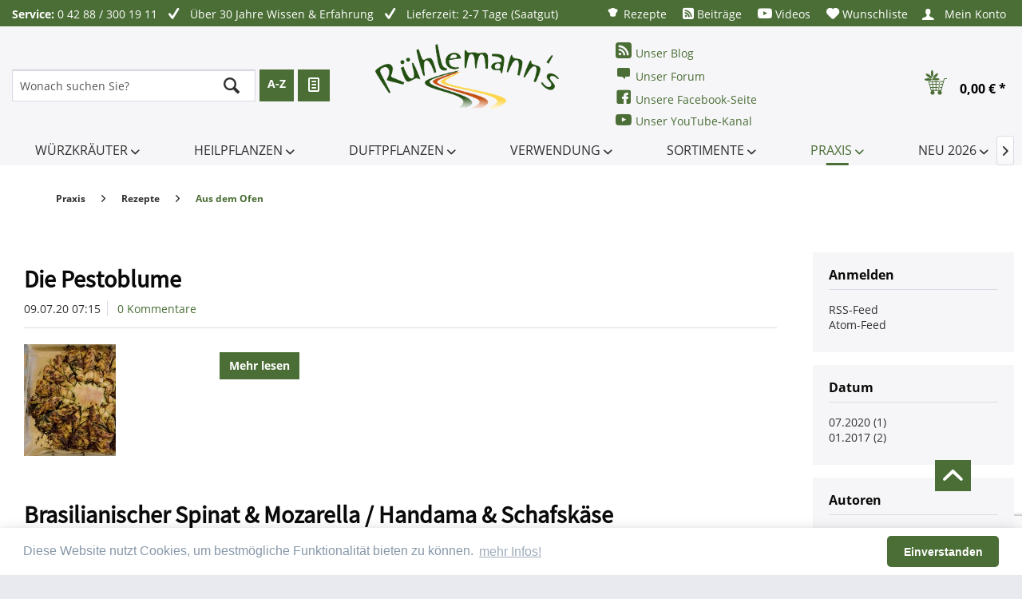

--- FILE ---
content_type: text/html; charset=utf-8
request_url: https://www.google.com/recaptcha/api2/anchor?ar=1&k=6LeqaEkpAAAAAGBVRgGhMBxxqn5JcoRPEE1NvRX4&co=aHR0cHM6Ly93d3cua3JhZXV0ZXItdW5kLWR1ZnRwZmxhbnplbi5kZTo0NDM.&hl=en&v=PoyoqOPhxBO7pBk68S4YbpHZ&size=invisible&anchor-ms=20000&execute-ms=30000&cb=w9peg1avq43q
body_size: 48944
content:
<!DOCTYPE HTML><html dir="ltr" lang="en"><head><meta http-equiv="Content-Type" content="text/html; charset=UTF-8">
<meta http-equiv="X-UA-Compatible" content="IE=edge">
<title>reCAPTCHA</title>
<style type="text/css">
/* cyrillic-ext */
@font-face {
  font-family: 'Roboto';
  font-style: normal;
  font-weight: 400;
  font-stretch: 100%;
  src: url(//fonts.gstatic.com/s/roboto/v48/KFO7CnqEu92Fr1ME7kSn66aGLdTylUAMa3GUBHMdazTgWw.woff2) format('woff2');
  unicode-range: U+0460-052F, U+1C80-1C8A, U+20B4, U+2DE0-2DFF, U+A640-A69F, U+FE2E-FE2F;
}
/* cyrillic */
@font-face {
  font-family: 'Roboto';
  font-style: normal;
  font-weight: 400;
  font-stretch: 100%;
  src: url(//fonts.gstatic.com/s/roboto/v48/KFO7CnqEu92Fr1ME7kSn66aGLdTylUAMa3iUBHMdazTgWw.woff2) format('woff2');
  unicode-range: U+0301, U+0400-045F, U+0490-0491, U+04B0-04B1, U+2116;
}
/* greek-ext */
@font-face {
  font-family: 'Roboto';
  font-style: normal;
  font-weight: 400;
  font-stretch: 100%;
  src: url(//fonts.gstatic.com/s/roboto/v48/KFO7CnqEu92Fr1ME7kSn66aGLdTylUAMa3CUBHMdazTgWw.woff2) format('woff2');
  unicode-range: U+1F00-1FFF;
}
/* greek */
@font-face {
  font-family: 'Roboto';
  font-style: normal;
  font-weight: 400;
  font-stretch: 100%;
  src: url(//fonts.gstatic.com/s/roboto/v48/KFO7CnqEu92Fr1ME7kSn66aGLdTylUAMa3-UBHMdazTgWw.woff2) format('woff2');
  unicode-range: U+0370-0377, U+037A-037F, U+0384-038A, U+038C, U+038E-03A1, U+03A3-03FF;
}
/* math */
@font-face {
  font-family: 'Roboto';
  font-style: normal;
  font-weight: 400;
  font-stretch: 100%;
  src: url(//fonts.gstatic.com/s/roboto/v48/KFO7CnqEu92Fr1ME7kSn66aGLdTylUAMawCUBHMdazTgWw.woff2) format('woff2');
  unicode-range: U+0302-0303, U+0305, U+0307-0308, U+0310, U+0312, U+0315, U+031A, U+0326-0327, U+032C, U+032F-0330, U+0332-0333, U+0338, U+033A, U+0346, U+034D, U+0391-03A1, U+03A3-03A9, U+03B1-03C9, U+03D1, U+03D5-03D6, U+03F0-03F1, U+03F4-03F5, U+2016-2017, U+2034-2038, U+203C, U+2040, U+2043, U+2047, U+2050, U+2057, U+205F, U+2070-2071, U+2074-208E, U+2090-209C, U+20D0-20DC, U+20E1, U+20E5-20EF, U+2100-2112, U+2114-2115, U+2117-2121, U+2123-214F, U+2190, U+2192, U+2194-21AE, U+21B0-21E5, U+21F1-21F2, U+21F4-2211, U+2213-2214, U+2216-22FF, U+2308-230B, U+2310, U+2319, U+231C-2321, U+2336-237A, U+237C, U+2395, U+239B-23B7, U+23D0, U+23DC-23E1, U+2474-2475, U+25AF, U+25B3, U+25B7, U+25BD, U+25C1, U+25CA, U+25CC, U+25FB, U+266D-266F, U+27C0-27FF, U+2900-2AFF, U+2B0E-2B11, U+2B30-2B4C, U+2BFE, U+3030, U+FF5B, U+FF5D, U+1D400-1D7FF, U+1EE00-1EEFF;
}
/* symbols */
@font-face {
  font-family: 'Roboto';
  font-style: normal;
  font-weight: 400;
  font-stretch: 100%;
  src: url(//fonts.gstatic.com/s/roboto/v48/KFO7CnqEu92Fr1ME7kSn66aGLdTylUAMaxKUBHMdazTgWw.woff2) format('woff2');
  unicode-range: U+0001-000C, U+000E-001F, U+007F-009F, U+20DD-20E0, U+20E2-20E4, U+2150-218F, U+2190, U+2192, U+2194-2199, U+21AF, U+21E6-21F0, U+21F3, U+2218-2219, U+2299, U+22C4-22C6, U+2300-243F, U+2440-244A, U+2460-24FF, U+25A0-27BF, U+2800-28FF, U+2921-2922, U+2981, U+29BF, U+29EB, U+2B00-2BFF, U+4DC0-4DFF, U+FFF9-FFFB, U+10140-1018E, U+10190-1019C, U+101A0, U+101D0-101FD, U+102E0-102FB, U+10E60-10E7E, U+1D2C0-1D2D3, U+1D2E0-1D37F, U+1F000-1F0FF, U+1F100-1F1AD, U+1F1E6-1F1FF, U+1F30D-1F30F, U+1F315, U+1F31C, U+1F31E, U+1F320-1F32C, U+1F336, U+1F378, U+1F37D, U+1F382, U+1F393-1F39F, U+1F3A7-1F3A8, U+1F3AC-1F3AF, U+1F3C2, U+1F3C4-1F3C6, U+1F3CA-1F3CE, U+1F3D4-1F3E0, U+1F3ED, U+1F3F1-1F3F3, U+1F3F5-1F3F7, U+1F408, U+1F415, U+1F41F, U+1F426, U+1F43F, U+1F441-1F442, U+1F444, U+1F446-1F449, U+1F44C-1F44E, U+1F453, U+1F46A, U+1F47D, U+1F4A3, U+1F4B0, U+1F4B3, U+1F4B9, U+1F4BB, U+1F4BF, U+1F4C8-1F4CB, U+1F4D6, U+1F4DA, U+1F4DF, U+1F4E3-1F4E6, U+1F4EA-1F4ED, U+1F4F7, U+1F4F9-1F4FB, U+1F4FD-1F4FE, U+1F503, U+1F507-1F50B, U+1F50D, U+1F512-1F513, U+1F53E-1F54A, U+1F54F-1F5FA, U+1F610, U+1F650-1F67F, U+1F687, U+1F68D, U+1F691, U+1F694, U+1F698, U+1F6AD, U+1F6B2, U+1F6B9-1F6BA, U+1F6BC, U+1F6C6-1F6CF, U+1F6D3-1F6D7, U+1F6E0-1F6EA, U+1F6F0-1F6F3, U+1F6F7-1F6FC, U+1F700-1F7FF, U+1F800-1F80B, U+1F810-1F847, U+1F850-1F859, U+1F860-1F887, U+1F890-1F8AD, U+1F8B0-1F8BB, U+1F8C0-1F8C1, U+1F900-1F90B, U+1F93B, U+1F946, U+1F984, U+1F996, U+1F9E9, U+1FA00-1FA6F, U+1FA70-1FA7C, U+1FA80-1FA89, U+1FA8F-1FAC6, U+1FACE-1FADC, U+1FADF-1FAE9, U+1FAF0-1FAF8, U+1FB00-1FBFF;
}
/* vietnamese */
@font-face {
  font-family: 'Roboto';
  font-style: normal;
  font-weight: 400;
  font-stretch: 100%;
  src: url(//fonts.gstatic.com/s/roboto/v48/KFO7CnqEu92Fr1ME7kSn66aGLdTylUAMa3OUBHMdazTgWw.woff2) format('woff2');
  unicode-range: U+0102-0103, U+0110-0111, U+0128-0129, U+0168-0169, U+01A0-01A1, U+01AF-01B0, U+0300-0301, U+0303-0304, U+0308-0309, U+0323, U+0329, U+1EA0-1EF9, U+20AB;
}
/* latin-ext */
@font-face {
  font-family: 'Roboto';
  font-style: normal;
  font-weight: 400;
  font-stretch: 100%;
  src: url(//fonts.gstatic.com/s/roboto/v48/KFO7CnqEu92Fr1ME7kSn66aGLdTylUAMa3KUBHMdazTgWw.woff2) format('woff2');
  unicode-range: U+0100-02BA, U+02BD-02C5, U+02C7-02CC, U+02CE-02D7, U+02DD-02FF, U+0304, U+0308, U+0329, U+1D00-1DBF, U+1E00-1E9F, U+1EF2-1EFF, U+2020, U+20A0-20AB, U+20AD-20C0, U+2113, U+2C60-2C7F, U+A720-A7FF;
}
/* latin */
@font-face {
  font-family: 'Roboto';
  font-style: normal;
  font-weight: 400;
  font-stretch: 100%;
  src: url(//fonts.gstatic.com/s/roboto/v48/KFO7CnqEu92Fr1ME7kSn66aGLdTylUAMa3yUBHMdazQ.woff2) format('woff2');
  unicode-range: U+0000-00FF, U+0131, U+0152-0153, U+02BB-02BC, U+02C6, U+02DA, U+02DC, U+0304, U+0308, U+0329, U+2000-206F, U+20AC, U+2122, U+2191, U+2193, U+2212, U+2215, U+FEFF, U+FFFD;
}
/* cyrillic-ext */
@font-face {
  font-family: 'Roboto';
  font-style: normal;
  font-weight: 500;
  font-stretch: 100%;
  src: url(//fonts.gstatic.com/s/roboto/v48/KFO7CnqEu92Fr1ME7kSn66aGLdTylUAMa3GUBHMdazTgWw.woff2) format('woff2');
  unicode-range: U+0460-052F, U+1C80-1C8A, U+20B4, U+2DE0-2DFF, U+A640-A69F, U+FE2E-FE2F;
}
/* cyrillic */
@font-face {
  font-family: 'Roboto';
  font-style: normal;
  font-weight: 500;
  font-stretch: 100%;
  src: url(//fonts.gstatic.com/s/roboto/v48/KFO7CnqEu92Fr1ME7kSn66aGLdTylUAMa3iUBHMdazTgWw.woff2) format('woff2');
  unicode-range: U+0301, U+0400-045F, U+0490-0491, U+04B0-04B1, U+2116;
}
/* greek-ext */
@font-face {
  font-family: 'Roboto';
  font-style: normal;
  font-weight: 500;
  font-stretch: 100%;
  src: url(//fonts.gstatic.com/s/roboto/v48/KFO7CnqEu92Fr1ME7kSn66aGLdTylUAMa3CUBHMdazTgWw.woff2) format('woff2');
  unicode-range: U+1F00-1FFF;
}
/* greek */
@font-face {
  font-family: 'Roboto';
  font-style: normal;
  font-weight: 500;
  font-stretch: 100%;
  src: url(//fonts.gstatic.com/s/roboto/v48/KFO7CnqEu92Fr1ME7kSn66aGLdTylUAMa3-UBHMdazTgWw.woff2) format('woff2');
  unicode-range: U+0370-0377, U+037A-037F, U+0384-038A, U+038C, U+038E-03A1, U+03A3-03FF;
}
/* math */
@font-face {
  font-family: 'Roboto';
  font-style: normal;
  font-weight: 500;
  font-stretch: 100%;
  src: url(//fonts.gstatic.com/s/roboto/v48/KFO7CnqEu92Fr1ME7kSn66aGLdTylUAMawCUBHMdazTgWw.woff2) format('woff2');
  unicode-range: U+0302-0303, U+0305, U+0307-0308, U+0310, U+0312, U+0315, U+031A, U+0326-0327, U+032C, U+032F-0330, U+0332-0333, U+0338, U+033A, U+0346, U+034D, U+0391-03A1, U+03A3-03A9, U+03B1-03C9, U+03D1, U+03D5-03D6, U+03F0-03F1, U+03F4-03F5, U+2016-2017, U+2034-2038, U+203C, U+2040, U+2043, U+2047, U+2050, U+2057, U+205F, U+2070-2071, U+2074-208E, U+2090-209C, U+20D0-20DC, U+20E1, U+20E5-20EF, U+2100-2112, U+2114-2115, U+2117-2121, U+2123-214F, U+2190, U+2192, U+2194-21AE, U+21B0-21E5, U+21F1-21F2, U+21F4-2211, U+2213-2214, U+2216-22FF, U+2308-230B, U+2310, U+2319, U+231C-2321, U+2336-237A, U+237C, U+2395, U+239B-23B7, U+23D0, U+23DC-23E1, U+2474-2475, U+25AF, U+25B3, U+25B7, U+25BD, U+25C1, U+25CA, U+25CC, U+25FB, U+266D-266F, U+27C0-27FF, U+2900-2AFF, U+2B0E-2B11, U+2B30-2B4C, U+2BFE, U+3030, U+FF5B, U+FF5D, U+1D400-1D7FF, U+1EE00-1EEFF;
}
/* symbols */
@font-face {
  font-family: 'Roboto';
  font-style: normal;
  font-weight: 500;
  font-stretch: 100%;
  src: url(//fonts.gstatic.com/s/roboto/v48/KFO7CnqEu92Fr1ME7kSn66aGLdTylUAMaxKUBHMdazTgWw.woff2) format('woff2');
  unicode-range: U+0001-000C, U+000E-001F, U+007F-009F, U+20DD-20E0, U+20E2-20E4, U+2150-218F, U+2190, U+2192, U+2194-2199, U+21AF, U+21E6-21F0, U+21F3, U+2218-2219, U+2299, U+22C4-22C6, U+2300-243F, U+2440-244A, U+2460-24FF, U+25A0-27BF, U+2800-28FF, U+2921-2922, U+2981, U+29BF, U+29EB, U+2B00-2BFF, U+4DC0-4DFF, U+FFF9-FFFB, U+10140-1018E, U+10190-1019C, U+101A0, U+101D0-101FD, U+102E0-102FB, U+10E60-10E7E, U+1D2C0-1D2D3, U+1D2E0-1D37F, U+1F000-1F0FF, U+1F100-1F1AD, U+1F1E6-1F1FF, U+1F30D-1F30F, U+1F315, U+1F31C, U+1F31E, U+1F320-1F32C, U+1F336, U+1F378, U+1F37D, U+1F382, U+1F393-1F39F, U+1F3A7-1F3A8, U+1F3AC-1F3AF, U+1F3C2, U+1F3C4-1F3C6, U+1F3CA-1F3CE, U+1F3D4-1F3E0, U+1F3ED, U+1F3F1-1F3F3, U+1F3F5-1F3F7, U+1F408, U+1F415, U+1F41F, U+1F426, U+1F43F, U+1F441-1F442, U+1F444, U+1F446-1F449, U+1F44C-1F44E, U+1F453, U+1F46A, U+1F47D, U+1F4A3, U+1F4B0, U+1F4B3, U+1F4B9, U+1F4BB, U+1F4BF, U+1F4C8-1F4CB, U+1F4D6, U+1F4DA, U+1F4DF, U+1F4E3-1F4E6, U+1F4EA-1F4ED, U+1F4F7, U+1F4F9-1F4FB, U+1F4FD-1F4FE, U+1F503, U+1F507-1F50B, U+1F50D, U+1F512-1F513, U+1F53E-1F54A, U+1F54F-1F5FA, U+1F610, U+1F650-1F67F, U+1F687, U+1F68D, U+1F691, U+1F694, U+1F698, U+1F6AD, U+1F6B2, U+1F6B9-1F6BA, U+1F6BC, U+1F6C6-1F6CF, U+1F6D3-1F6D7, U+1F6E0-1F6EA, U+1F6F0-1F6F3, U+1F6F7-1F6FC, U+1F700-1F7FF, U+1F800-1F80B, U+1F810-1F847, U+1F850-1F859, U+1F860-1F887, U+1F890-1F8AD, U+1F8B0-1F8BB, U+1F8C0-1F8C1, U+1F900-1F90B, U+1F93B, U+1F946, U+1F984, U+1F996, U+1F9E9, U+1FA00-1FA6F, U+1FA70-1FA7C, U+1FA80-1FA89, U+1FA8F-1FAC6, U+1FACE-1FADC, U+1FADF-1FAE9, U+1FAF0-1FAF8, U+1FB00-1FBFF;
}
/* vietnamese */
@font-face {
  font-family: 'Roboto';
  font-style: normal;
  font-weight: 500;
  font-stretch: 100%;
  src: url(//fonts.gstatic.com/s/roboto/v48/KFO7CnqEu92Fr1ME7kSn66aGLdTylUAMa3OUBHMdazTgWw.woff2) format('woff2');
  unicode-range: U+0102-0103, U+0110-0111, U+0128-0129, U+0168-0169, U+01A0-01A1, U+01AF-01B0, U+0300-0301, U+0303-0304, U+0308-0309, U+0323, U+0329, U+1EA0-1EF9, U+20AB;
}
/* latin-ext */
@font-face {
  font-family: 'Roboto';
  font-style: normal;
  font-weight: 500;
  font-stretch: 100%;
  src: url(//fonts.gstatic.com/s/roboto/v48/KFO7CnqEu92Fr1ME7kSn66aGLdTylUAMa3KUBHMdazTgWw.woff2) format('woff2');
  unicode-range: U+0100-02BA, U+02BD-02C5, U+02C7-02CC, U+02CE-02D7, U+02DD-02FF, U+0304, U+0308, U+0329, U+1D00-1DBF, U+1E00-1E9F, U+1EF2-1EFF, U+2020, U+20A0-20AB, U+20AD-20C0, U+2113, U+2C60-2C7F, U+A720-A7FF;
}
/* latin */
@font-face {
  font-family: 'Roboto';
  font-style: normal;
  font-weight: 500;
  font-stretch: 100%;
  src: url(//fonts.gstatic.com/s/roboto/v48/KFO7CnqEu92Fr1ME7kSn66aGLdTylUAMa3yUBHMdazQ.woff2) format('woff2');
  unicode-range: U+0000-00FF, U+0131, U+0152-0153, U+02BB-02BC, U+02C6, U+02DA, U+02DC, U+0304, U+0308, U+0329, U+2000-206F, U+20AC, U+2122, U+2191, U+2193, U+2212, U+2215, U+FEFF, U+FFFD;
}
/* cyrillic-ext */
@font-face {
  font-family: 'Roboto';
  font-style: normal;
  font-weight: 900;
  font-stretch: 100%;
  src: url(//fonts.gstatic.com/s/roboto/v48/KFO7CnqEu92Fr1ME7kSn66aGLdTylUAMa3GUBHMdazTgWw.woff2) format('woff2');
  unicode-range: U+0460-052F, U+1C80-1C8A, U+20B4, U+2DE0-2DFF, U+A640-A69F, U+FE2E-FE2F;
}
/* cyrillic */
@font-face {
  font-family: 'Roboto';
  font-style: normal;
  font-weight: 900;
  font-stretch: 100%;
  src: url(//fonts.gstatic.com/s/roboto/v48/KFO7CnqEu92Fr1ME7kSn66aGLdTylUAMa3iUBHMdazTgWw.woff2) format('woff2');
  unicode-range: U+0301, U+0400-045F, U+0490-0491, U+04B0-04B1, U+2116;
}
/* greek-ext */
@font-face {
  font-family: 'Roboto';
  font-style: normal;
  font-weight: 900;
  font-stretch: 100%;
  src: url(//fonts.gstatic.com/s/roboto/v48/KFO7CnqEu92Fr1ME7kSn66aGLdTylUAMa3CUBHMdazTgWw.woff2) format('woff2');
  unicode-range: U+1F00-1FFF;
}
/* greek */
@font-face {
  font-family: 'Roboto';
  font-style: normal;
  font-weight: 900;
  font-stretch: 100%;
  src: url(//fonts.gstatic.com/s/roboto/v48/KFO7CnqEu92Fr1ME7kSn66aGLdTylUAMa3-UBHMdazTgWw.woff2) format('woff2');
  unicode-range: U+0370-0377, U+037A-037F, U+0384-038A, U+038C, U+038E-03A1, U+03A3-03FF;
}
/* math */
@font-face {
  font-family: 'Roboto';
  font-style: normal;
  font-weight: 900;
  font-stretch: 100%;
  src: url(//fonts.gstatic.com/s/roboto/v48/KFO7CnqEu92Fr1ME7kSn66aGLdTylUAMawCUBHMdazTgWw.woff2) format('woff2');
  unicode-range: U+0302-0303, U+0305, U+0307-0308, U+0310, U+0312, U+0315, U+031A, U+0326-0327, U+032C, U+032F-0330, U+0332-0333, U+0338, U+033A, U+0346, U+034D, U+0391-03A1, U+03A3-03A9, U+03B1-03C9, U+03D1, U+03D5-03D6, U+03F0-03F1, U+03F4-03F5, U+2016-2017, U+2034-2038, U+203C, U+2040, U+2043, U+2047, U+2050, U+2057, U+205F, U+2070-2071, U+2074-208E, U+2090-209C, U+20D0-20DC, U+20E1, U+20E5-20EF, U+2100-2112, U+2114-2115, U+2117-2121, U+2123-214F, U+2190, U+2192, U+2194-21AE, U+21B0-21E5, U+21F1-21F2, U+21F4-2211, U+2213-2214, U+2216-22FF, U+2308-230B, U+2310, U+2319, U+231C-2321, U+2336-237A, U+237C, U+2395, U+239B-23B7, U+23D0, U+23DC-23E1, U+2474-2475, U+25AF, U+25B3, U+25B7, U+25BD, U+25C1, U+25CA, U+25CC, U+25FB, U+266D-266F, U+27C0-27FF, U+2900-2AFF, U+2B0E-2B11, U+2B30-2B4C, U+2BFE, U+3030, U+FF5B, U+FF5D, U+1D400-1D7FF, U+1EE00-1EEFF;
}
/* symbols */
@font-face {
  font-family: 'Roboto';
  font-style: normal;
  font-weight: 900;
  font-stretch: 100%;
  src: url(//fonts.gstatic.com/s/roboto/v48/KFO7CnqEu92Fr1ME7kSn66aGLdTylUAMaxKUBHMdazTgWw.woff2) format('woff2');
  unicode-range: U+0001-000C, U+000E-001F, U+007F-009F, U+20DD-20E0, U+20E2-20E4, U+2150-218F, U+2190, U+2192, U+2194-2199, U+21AF, U+21E6-21F0, U+21F3, U+2218-2219, U+2299, U+22C4-22C6, U+2300-243F, U+2440-244A, U+2460-24FF, U+25A0-27BF, U+2800-28FF, U+2921-2922, U+2981, U+29BF, U+29EB, U+2B00-2BFF, U+4DC0-4DFF, U+FFF9-FFFB, U+10140-1018E, U+10190-1019C, U+101A0, U+101D0-101FD, U+102E0-102FB, U+10E60-10E7E, U+1D2C0-1D2D3, U+1D2E0-1D37F, U+1F000-1F0FF, U+1F100-1F1AD, U+1F1E6-1F1FF, U+1F30D-1F30F, U+1F315, U+1F31C, U+1F31E, U+1F320-1F32C, U+1F336, U+1F378, U+1F37D, U+1F382, U+1F393-1F39F, U+1F3A7-1F3A8, U+1F3AC-1F3AF, U+1F3C2, U+1F3C4-1F3C6, U+1F3CA-1F3CE, U+1F3D4-1F3E0, U+1F3ED, U+1F3F1-1F3F3, U+1F3F5-1F3F7, U+1F408, U+1F415, U+1F41F, U+1F426, U+1F43F, U+1F441-1F442, U+1F444, U+1F446-1F449, U+1F44C-1F44E, U+1F453, U+1F46A, U+1F47D, U+1F4A3, U+1F4B0, U+1F4B3, U+1F4B9, U+1F4BB, U+1F4BF, U+1F4C8-1F4CB, U+1F4D6, U+1F4DA, U+1F4DF, U+1F4E3-1F4E6, U+1F4EA-1F4ED, U+1F4F7, U+1F4F9-1F4FB, U+1F4FD-1F4FE, U+1F503, U+1F507-1F50B, U+1F50D, U+1F512-1F513, U+1F53E-1F54A, U+1F54F-1F5FA, U+1F610, U+1F650-1F67F, U+1F687, U+1F68D, U+1F691, U+1F694, U+1F698, U+1F6AD, U+1F6B2, U+1F6B9-1F6BA, U+1F6BC, U+1F6C6-1F6CF, U+1F6D3-1F6D7, U+1F6E0-1F6EA, U+1F6F0-1F6F3, U+1F6F7-1F6FC, U+1F700-1F7FF, U+1F800-1F80B, U+1F810-1F847, U+1F850-1F859, U+1F860-1F887, U+1F890-1F8AD, U+1F8B0-1F8BB, U+1F8C0-1F8C1, U+1F900-1F90B, U+1F93B, U+1F946, U+1F984, U+1F996, U+1F9E9, U+1FA00-1FA6F, U+1FA70-1FA7C, U+1FA80-1FA89, U+1FA8F-1FAC6, U+1FACE-1FADC, U+1FADF-1FAE9, U+1FAF0-1FAF8, U+1FB00-1FBFF;
}
/* vietnamese */
@font-face {
  font-family: 'Roboto';
  font-style: normal;
  font-weight: 900;
  font-stretch: 100%;
  src: url(//fonts.gstatic.com/s/roboto/v48/KFO7CnqEu92Fr1ME7kSn66aGLdTylUAMa3OUBHMdazTgWw.woff2) format('woff2');
  unicode-range: U+0102-0103, U+0110-0111, U+0128-0129, U+0168-0169, U+01A0-01A1, U+01AF-01B0, U+0300-0301, U+0303-0304, U+0308-0309, U+0323, U+0329, U+1EA0-1EF9, U+20AB;
}
/* latin-ext */
@font-face {
  font-family: 'Roboto';
  font-style: normal;
  font-weight: 900;
  font-stretch: 100%;
  src: url(//fonts.gstatic.com/s/roboto/v48/KFO7CnqEu92Fr1ME7kSn66aGLdTylUAMa3KUBHMdazTgWw.woff2) format('woff2');
  unicode-range: U+0100-02BA, U+02BD-02C5, U+02C7-02CC, U+02CE-02D7, U+02DD-02FF, U+0304, U+0308, U+0329, U+1D00-1DBF, U+1E00-1E9F, U+1EF2-1EFF, U+2020, U+20A0-20AB, U+20AD-20C0, U+2113, U+2C60-2C7F, U+A720-A7FF;
}
/* latin */
@font-face {
  font-family: 'Roboto';
  font-style: normal;
  font-weight: 900;
  font-stretch: 100%;
  src: url(//fonts.gstatic.com/s/roboto/v48/KFO7CnqEu92Fr1ME7kSn66aGLdTylUAMa3yUBHMdazQ.woff2) format('woff2');
  unicode-range: U+0000-00FF, U+0131, U+0152-0153, U+02BB-02BC, U+02C6, U+02DA, U+02DC, U+0304, U+0308, U+0329, U+2000-206F, U+20AC, U+2122, U+2191, U+2193, U+2212, U+2215, U+FEFF, U+FFFD;
}

</style>
<link rel="stylesheet" type="text/css" href="https://www.gstatic.com/recaptcha/releases/PoyoqOPhxBO7pBk68S4YbpHZ/styles__ltr.css">
<script nonce="IkjnB8oP--c654kd4MboIQ" type="text/javascript">window['__recaptcha_api'] = 'https://www.google.com/recaptcha/api2/';</script>
<script type="text/javascript" src="https://www.gstatic.com/recaptcha/releases/PoyoqOPhxBO7pBk68S4YbpHZ/recaptcha__en.js" nonce="IkjnB8oP--c654kd4MboIQ">
      
    </script></head>
<body><div id="rc-anchor-alert" class="rc-anchor-alert"></div>
<input type="hidden" id="recaptcha-token" value="[base64]">
<script type="text/javascript" nonce="IkjnB8oP--c654kd4MboIQ">
      recaptcha.anchor.Main.init("[\x22ainput\x22,[\x22bgdata\x22,\x22\x22,\[base64]/[base64]/bmV3IFpbdF0obVswXSk6Sz09Mj9uZXcgWlt0XShtWzBdLG1bMV0pOks9PTM/bmV3IFpbdF0obVswXSxtWzFdLG1bMl0pOks9PTQ/[base64]/[base64]/[base64]/[base64]/[base64]/[base64]/[base64]/[base64]/[base64]/[base64]/[base64]/[base64]/[base64]/[base64]\\u003d\\u003d\x22,\[base64]\x22,\x22d8ObwqA4w69Zw73CscOqw6zCg3BgcRvDp8OedFlCd8Kvw7c1KUXCisOPwoTClgVFw4sYfUkQwqYew7LCrcKkwq8OwrXCq8O3wrxKwo4iw6JJLV/DpCpZIBFIw6Y/VEtgHMK7woLDkBB5V2UnwqLDpsKrNw8dHkYJwrnDj8Kdw6bCl8OKwrAGw5nDtcOZwptsaMKYw5HDgMKbwrbCgHRHw5jClMKKf8O/M8Kjw4rDpcORV8OpbDw2VgrDoRUVw7IqwqXDuU3DqBfCt8OKw5TDgD3DscOcSj/Dqhthwq4/O8O0NETDqGDCumtHKMOmFDbCkQFww4DChy0Kw5HCkB/DoVtVwoJBfiEnwoEUwplAWCDDl1V5dcOlw4EVwr/DlMKUHMOyRMKlw5rDmsO6dnBmw53Dt8K0w4Ngw7DCs3PCv8Ocw4lKwqF8w4/DosO2w5kmQiTCnDgrwoUhw67DucOmwr0KNlVwwpRhw5fDpxbCusOEw6w6wqx+wqIYZcOawqXCrFpPwr8jNG4Tw5jDqWjCgRZ5w6s/[base64]/wo7DgcOST8OeZcOnWTrCusKbYcOSw5dvw554J28uXcKqwoPCmkzDqmzDmXLDjMO2wpJYwrJ+wqTCg2J7PV5Lw7ZFSCjCoz40UAnCtj3CsmRuLQAFCFHCpcO2G8OraMOrw4/CmCDDicKhNMOaw61oUcOlTmrCrMK+NVphLcOLLnPDuMO2YizCl8K1w4HDm8OjD8KcIsKbdFVMBDjDmsKBJhPCp8Kfw7/CisOSXz7CrzwFFcKDA3jCp8O5w5MUMcKfw6ViE8KPJsKiw6jDtMK0wq7CssOxw7pGcMKIwqE8NSQcwrDCtMOXGyhdejBpwpUPwolsYcKGR8Kow49zGsKawrM9w4d7wpbCskcGw6Vow7k/IXotwqzCsERqWsOhw7Jnw5QLw7VvecOHw5jDqcKFw4A8QMORM0PDgCnDs8ORwovDqE/CqG3DicKTw6TCtAHDui/DrC/DssKLworChcOdAsKvw6k/[base64]/cn0FdCUaHVDCjFVJBljDm8K1InVffcOqRcKqw5DCikvDu8O0w65IwoHCsDrCm8KDLTPCk8OeTcK9HnvCnTnDklNQwpBnw6JtwqXCozfDucKOYFbCjMK4AEfDqQLDkkAew5XDhAI4wqkxw4PCtG8Nwp4HRMKlNMK8wpzDjWQ4w7PCqsO9VcOQwqRYw6MWwo/ClBVJYnnConbCvsKVw43Cp2fDh1kcUgQLPMKKwr98woHDvMKXwpjDl2/CiTESwps1ccKWwqrDgcKQwoTCtwNowqpvAcKmwp/[base64]/[base64]/DqcKvwoh1f8KJw6XCtAPDqTPCsXlbNMKgw7rCoEXCosOoJMO5LsK+w6tjw7tkC1lyPHvDq8O7PxHDjcOewpvCrMORFnMvccKZw7EtwpjCmGt/XCtmwpYWw6EsCW92dsOVw4RHdVbCt2zCsA4awovDv8OUw687w6fDrDRkw7zCs8KLasO4OHEbeXIRw57DnjnDvktLfR7DmcOlYcKtw5QHw6liEMKUwpPDugbDpDF2w6I+WsOzcMKKw6DCtFRpwod1VRvDt8KWw5jDo1PDvsK4wq5/w70yPnXCskEKX33Cil3ClMKeIcORBcKgwrDCjMOUwqFeKcOswpJ2YWLDm8KIEyXCmRVmB1HDjsOzw6nDpMO/wqhUwqbCnMK/[base64]/Ciw3DjRbDmUXDgMKxLcOfwrDDrj/DiMKMwrLDiWdeN8KWecO5w4fDhGjDqcKOT8Kgw7HCqcKQCV1wwrLChEDDshfCr2xIdcOAX1NeEMKyw5nChcKmSkjCoCDDqSnCr8Kmw750wpFgesOdw7PDusOaw7E4wqVUDcOQIE1awrMLVkzDg8OacMK9w5vCnEYEHELDqFLDqsKaw7LClcOlwoTDkiEBw6TDr0/DkcOhw68Swr/DsiRKT8KKHcKyw6XCgcOiLwPCuTdcw4vCp8OkwrBawpLDhHLCksKMfQdGKilRXg0QYcK9w77CvFd4UsOfw7JtIsOBcRXCqcOow4TDncOuw6lpQWQKVilsdxZCbsOMw6QlIhnCg8O5IcOUwr9KI3nDvlTCpXPCs8Oyw5PDgV86B30Gw5h/[base64]/CiT1YwrBlw6TCuyNwwqfDkXAYITjCusO5wqoCccOgw4fCvcO4wr52K3XCsTw2HVJeDMOGdDBDY1LDscOaWAwrZnh/woPCuMOMwojCoMK1ZicFf8OQwpw8wp4+w4bDisO9DxbDokFNXcObRwjCjMKEJi7DoMOTA8K4w4NRwoDDsgLDnHfCs0PCj1nCt1/Do8KaHDQgw6Ytw6YmHMK4asORIitpZyLCv2PCkg/DkmfCv1vDgMKUw4JIwqHDusOuT07DiWnCjsOBDXfCjHrDjMOuw4QRGsOCLkMFwoDClm/DkTrDm8KCYcO4wqfDtTcjUFrCt3DDnWTCt3EGITHDhsOKwoEzwpfDqcK9XkzCpzdxaXPCl8Kqw4HDmxfCocKGQy/DncKRCkRVwpZpw5DDscOPdmjDvMKxLSAAQsKUYQzDhBPDt8OqCUbCrRcoE8K/wqTCh8KcWsOvw4TDsCxewrxywp1xHTnCqsObI8Knwp9xJFVeamg5JsOeLh5vaibDoQFfJRJfw5vDrnPCrsKWwo/[base64]/Cm301w40ST2XDvcOGwprDuTrDvcO/V8Obw4chPxBTNDPDlBBdwrzDv8OlIzjCusKLNw5eH8Oaw6XDpsKEw5XChAzCgcORKnfCqMKnw4ZSwofCoR3CksOqNMOkw64WFGgEwqXCuhVGQTTDoigHRDsqw4AcwrbDusOFwrIoNBclMhECwrTDhwTCjEQ1E8KzLi/[base64]/[base64]/[base64]/CpMODAQjDmMKmKh1PWVfDgFNEwqzClsK1a8OBeMOPw47DqQzCokJfwqPDgcKGIhLDgHsqVTTCuGgpLhBnTy/CmUIWwrwjwoEhVxNZw7wzLsOvYcKwI8O8wonCh8KXwrDCuljCkhp/w5Vywq8FdTTDhw7CvVRyGMO8w5UEYFHCqsOpXMK0K8KvQ8KRF8OkwpjDjm/Ct0jDnWFxEcKbRMOFK8Ocw4ZoOT9Nw6tCawARHcK7PG0basKrI2MTw5/Dnk46HgZUCMOXwrMnY17CjsOqKMOawprDlDlZb8OSwpI6LsOjNAtEwrpPYinDocO3acOlwqrDqH/[base64]/DosKracKFw4dDw5EUw7BmcXbDhi1fwpwgwokxwq3DnsK/MsOuwrXDjikvw4RgWcK4bAXChw5Iw4sjBmBZw5fCpnNKRMKBSsOzYMOtIcKjakzChgHDgMKEM8KNOxfCjXTDhsKRO8Ouw6BYecKhV8OXw7vCm8Okwpw/R8OMw6PDgSDCmsKhwonDn8OqN2QfbifCilfCvDAdU8OXKxXDkcOyw4E7CVoawr/Ct8O1JyvCin1Rw4HDjw5KVsOocsOaw6RPwo1xYCwXwoXChiTCnMKRBkpXZTURfT3CrsOICAvDvRbDml0CHMOjw7bCuMKoGkVSwrAUw7/[base64]/[base64]/DnAbCkMKpw5/Cqzp4wrg/[base64]/DrcK2YcKvwpt+w500RcOOw60NwrjClQInZwksw6YEw7lqAAUvSMOdwpnCicK6w7vChiDDoi80NsOBJ8OcT8Ovwq3CoMOGdTnDvXYRFSTDpcK9PcO0fGYdSsKsR17CjMOPWsK1wrnCtcOqKsKHw63DhH/DjyvDq07CqMOIw4HDhcK/M2ERAHFKHznCssO7w5bCpsKnwo3Ds8OoYMK2Njd2Myk1wpx7VMOFKAXDiMKewp8Yw7fCp1lbwq3ClMKrwq/Cpg7DvcOKwrTDp8OcwrxuwrU5FMKewpDDkcOkIsOvMMKqwr7CssOnGEDCpy/DhUzCsMOTw6FYCl0cD8OCwooOBcKcwpzDm8OMYhXDt8O3dsOJw6DClMKYV8KsHSoGGQLDksOvTcKPPVtbw73CoSMFHMOXDhdmwp7DgcO0ZSXChcKvw7YzOsKPSsOiwo5Qw5J/PsKew6kkbwZoMl5pMXHDkMKeBMKObEbDpMO3ccKkHVMrwqTCisOiG8O0dAXDlMOpw740HMKJw4l+w4B/[base64]/CrmXDtsOXSsOkNAMuwodMwpnCp3DDnmNPBcK3EFHCj1Rfwrc4CmDDgQbCqRHCqVHDtcOqw5jDrsOFwqDCpirDuXPDqsOtw7RDPMOtw45owrfCtFdpwoB/LQ3Dk0PDrcKiwqE1LGbDsCbDg8K8bUfDuks4NAA6wokrVMKrw4nCrcK3e8KqP2dcT0JiwoFCw7LDpsOHOgA3f8K+w5ZOw6lWbDYpQS/CrMK2cBdMRFnDiMK0w4rCgkvDu8KiXB5tPyPDi8KkNRbCt8Obw47DsiLCsh0UdcO1w5N9w4bCuH4iwprCmlBBF8OMw69Tw5tNw4Z7HMK9bMKHN8OwIcKQwrwKwqZ2w5FTbMK/PMK7L8OPw6DDiMOywqPDjUNPw6/DjBoGK8OCCsOFQ8OTfsOTJwx+WsOJwojDr8OgwoDCnsKFU0VJdcKFQnxOwp3Dq8KhwrbCisKpBsONDzhYTDsicmZEWMOBV8KOwrrCnMKPwr8lw5XCqcK8w616ZsOyXcOJdsOYw6snw4TCkcO/wr3DqsK9wrgAPkXCo1fCgMOZTHfCo8Kbw5LDjSfDp0HCnsKkwpsnJsOrcMO9w7LCqRPDhEpJwoLDp8KRa8K3w7TDiMOEwr5SCcOuwpDDkMO1MsKOwrZ7ZMKoUj3Di8Ogw6/CmDkAw5nDqsKPem/DoGTCucK7w4Fow5gAHsKIw5pkfsKucRHDgsO8EjPCtTXCmQ9KNsOkTUnDjWLCujvCkiLCqFLCiGohZsKhdcKYwq/DqMKowoHDgiLCgGnCgVHChMKZw7wDFRfDtmHCmz/CqMORE8OYw4YkwrUhYMOAQUFTwp5efgcMwrXCtcO7BsKpGQzDpzTCqsONwqDCmCtBwp/DgC7DsEcyHQTDk2IbfRnDlsOjAcODw6QPw5kZw59fbCx/[base64]/ccOBw49Uw7FhdF91P8OCw5HDpiEie8Khw5HCjsKfwoDDnAVvwrPCswwQwqgaw5Fww4zDjMONwrEjWMK4HGgzXRLClQMvw4xHIkI3w4nDjcKAwo3CpUcFwo/DqcO0IXrCgsOew73CucO+wqnCgSnDnsK9U8KwMcKdwrLCgMKGw4rCr8Kuw6/CosKdwr1vQAtBwpTDqGzDsAZzdcORIcKnwpzDisOfw5Euw4HCrsKLw5dYaQVFUiBewoIQw5jCh8OQOMKBBA3CksOWwpLDn8OBAsOGX8ObOcK/ecKmRhXDlS7CnifDrHjCp8OfDTLDhg7DqcKlw4MCw4LDkRB4wrPCs8OSXcKlWnlnbVcnw6pOYcKgwpvDp1VaKcKJwpILw5J7DlXDkEYcbCY7QxfCkGcURmHDkHPCgHBEwpnDs2p+w5PDrMKHUmNSwpjCosK1w69yw494w5xUY8O/[base64]/[base64]/BcK4PUFhCQhtwo1CKsKPwrRjTsKyMkgTXFfDqgvCosKHKSfCkgQUPMKoDmjDpcOYMG7DgMO/dMOrKy4bw6/[base64]/woM5EcKqw5fDhMKRBMORIXvClXJKwqjCmjjDhcKTw7RTPMKGw6XCuS0qAR7DjR16V2DDmmZmwoLCiMOIw7lITTQkE8OFwp/Dp8Ozb8Kxw4Ziwq43QsOhwqERbsKHCUIIDm5cwpbCkMOQwrPCtsOnMBonwqYmVMKMSg/ClDLCgsKzwp4HKXVnwrBew7EqD8K8IsK+w64pZSp+Yg/[base64]/DlnAbVWnCrixAwpJOHUXChcOlJsOEw6zDiCzDmsKzw5XCpMKhZkYPwqTCjMKLwp1QwrlQIMKgCsO1TsKiw4kwwojCuxrCk8OGHQ/Cq03Cn8K0QD3DtsOxY8Oaw4HCpsOgwp0Fwo14PV/[base64]/[base64]/[base64]/w6tWEURvL8OdwphUwonCmsKRw5p4LcKIJ8OIR8O3PG9Zw7gJw4/Dj8Kfw7TCqFnCgWVmIkI1w4bCjTM8w41yUMKuwoBwEcOWEjdVZkIjTcK/wqLCkjIKJ8K0w5ZzWMKPW8K4wpHDgVkGw5TCvMK3wpBpwpc5fMOVw5bCszLCg8Kxwr3DksOLUMKyZjbDmynCmD7Dh8KrwpPCr8Olw48Zw7hsw67DhWbCgsOcwpDDn07DjsKqCWocwr9Iw59NSsOqwqE/XMOMw6zDgirDi3HDhjUlw4twwrvDiy/DuMKPWsOvwq/CqsKow6osOAXDii9cwo9/wpJQwp5aw4FxOMKKEjnCqcOfw63CrcO5QEhvwpFrag0Ew6PDjHXCuHgVXsKIV1nDlyjCkMKqwrTCqiorw6jDusKswqsrZMOiwpfDgBLDpw7DpxAjwojDsjDCgFcMWMK5TsK0wpXDmyTDgzjDm8KCwp8+wplzGMO4w7oyw6o/acKEwoRTUsOgTQN7I8OGKcOdezgfw4U7wrDCj8OWwppcw6nComrDj11HVRDDlibDpMKTwrZewp3Dn2XCsWgkwrXCg8Kvw5bDpiQ/woTDinjCs8KNH8KYw7fDucOGwrnCmWxpw59BwrvDtcOBQMKtw63CpBBoVgVzU8OqwqhIU3Q1wpZtQcKtw4PChsKlFyfDm8OjcsK0WcOHOxR0w5PCscK8SCrDl8KJFx/ClMKwQ8OJw5cES2bCtMKNwozCjsOVYsOqwrwAw653EBAPOFlDw63CpcOLWmFCF8OHw7XCmcOiw7xnwqzDlGVAZcKew6dnHjrCs8KCw7XDnyjDlQbDmsKew6JQWwR4w4oDw47CjcK5w4oGwpHDgTkbwr/CgMOeeUNcwrtSw4Rdw5cTwqcXCsOhwo1lX2g6JU7CrWIJBEUIwrvCjl1WFFvDqTrDjsKJO8O2aHjCiz1xHsOtwp3CkTc0w7XCsnLCgMOGf8OgKnYlccKwwpgtw4ojM8O+ZsO4HgfCrMK7TlJ0w4PCp0YPK8Oiw53DmMOxw6jDr8O3w697w51Pwpt/[base64]/H8OVw43CmyPCmsKRZX/CpXJAw5FewooYwoVWLMOxBl8qdTsewoQ0KDHCqMK/T8OHwqDDpcK0woBmCCzDlxvDhFh/ZTrDg8OZEMKOwq0qdMKwFcOQGMK2wpxAChk7ZwTClsKew7ZrwqjCnsKJw580wqt9w6R4PMKrwokYdcK8w4IZX23Dvz9+MirCm0fCkzwOw5rCuzDDsMK2w7rCkmYQYMKMfHwNVsOaXMO9wq/DosKBw5Zqw4rCqMOvSGHDt2FlwrLDp154T8K4wrJ+wo7CpyfDh3h4dn0Xw7TDgsOMw7d2wqUCw73DgMK4PAbDicK8wrcZwpQBLsOzVQ3CuMO/[base64]/CqTLDvMOtw6jDo8OrwrRdGMO/BhVbIn8EBQnCvGrCqw/ClXbDu344AMKYWsK1wpzCgTvDjWDDi8K7ZkXDj8OvAcKUwonDmMKYecOpV8KKwpMCI2l0w4fDiFfCq8Khw5jCuyDCtlzDhxwbw6nCm8Kow5McQMKhw4HCixnDvMOUGCbDvMOwwroCUGBGTMKTYEVkwoMIQMOaw5/Du8KGIMKLw4zDrsK6wrjChDdfwopwwqssw4fCqsOxQU7CnX7Cj8KsfzM+wq9FwqktHMKQWik4wrTCgsOow5gJMSgBX8KMY8KFYsOXWh1ow4xgw6sEccKga8K6OsONTMO+w5JZw6TCqcKjwqDCo3AwGMORw5sQw5HCnsKuwqgrwoNOInFtE8Ktw5USwqwdWjzCr1/CqsOkaRHDk8ONwqHDrh/[base64]/[base64]/[base64]/DqMKXbxcqXcKcVHzCuVMtwrQZEMOiw40UwrNHOGIrKyAnwq4rD8KJw5DDgyIOWjjCuMO5VlTCmsK3w6QVEEl3Q3XCkE7CjsOMwp7DucOVMMOXw6Qqw6nCjcORAcOCcsK8Cxp/w75tL8ODwpJsw4XCiArCg8KFPcK2w7/CnH7CpnnCk8KHblQTwqBYURTCt0rDkRzDusKTJBMww4HDrnvDrsOCw7nDqMOKHn4BKMKawpjCvH/DtsKtKTpDw5gFw57DgkXDmC5ZJsOfw6PCkMORNmrDj8K8fWrCtsOnZXvCoMOhFgrCh09wb8KqesOow4LCisKkwofDqUzDgcKUw55iAMO/wqFMwpXCrHzCmSnDi8K8MSjCnBXDlcOFElbDiMOcwq/[base64]/CjMKxwphMworCvWfDqMKpTsOiwqJbw6fCkgzCsV1KSz7CgMKLw75sdljCtE/DiMKkYEPDlXkOYBXCrSjDocOVwoFlbAoYFcOvw4DCrnZPwqzCjcOkw5kawqZ8w6oLwq0lHMKswp3Cr8Ozw6sBFQxiccKTLGXCicKdMcKww7gSw509w6RMZWolwrTCjcO6w6DDiXYzw4c4wrNmw74ywrHCuE7DpiTDj8KMCCXCg8ORYF/CmMKEE23Dg8Oib1t0V35CwobDuh8+wro4wq1Ow6Mew5hgbCzDjkYNHcOew53CjsOnWMKbagvDlFk7w5ogwrTCqMKrXntDwo/CncKiBTHDvcKjw7vDpTPDi8KKw4IqHcKHwpYbUwzCqcKOwpXDuGLCt3fDnMKVGD/CmcKDRnTDjMOgw5MzwpnDnTBUwpbCn2bDkgnDg8O4w7rDgUAYw4XDnMODwq/DnH3DocKYw7PDg8KKRMONZFBIPMOoG1N5aXQZw6xHw5jDuD3ClVHDmMO1MVnDgjLClsKZLcKrwoHDpcOvw4U/[base64]/DuiPDqSkzOARfwrIFasOhw7/Dj3LDucK1wonDtCYoGcO7acKzD1bDmTHCtRAYLwnDul5bHsOfAwzDh8OYwq0NS0/[base64]/DgQNEMcKfBSktwp9BwqnDsMOtw7jDrMKLFBlRw6nCoxtOw6AZGjxbViDChDvCk3LCm8OTwqo0w7rChsOaw4RsNjsAfMOIw5/[base64]/woELCMKqDsKVw4VPDkTCqjxCUsOcOibCvcK+PsOeSHTDtFHDjMKzJBUhwrlVwonCu3TCnxrCoW/CqMOFw5XDtcK8ZcOZwq5YEcOUw6QtwptQXMOXISfCsSoBwpzDsMK8w4zDnGXCj3TCqQ0HHsOyf8KoJyPDgcKHw6lEw6EAexbCjyzCn8KGwrfDqsKmwp3Dv8KBwpLCh3rCjhJeKG3CnBdpw6/DpsOqFnseIg1Tw6bClsOGw7sZE8O3e8OEJ0w+wr/[base64]/[base64]/CqMOWb3zDvXFEw4XDocK2dU3ChsObwqQ8wqMYeMKZJcKsdVfDnXTCrBEIw4ZDPVHDv8KRw7fDjsKww5vCjMO/wpwzwrRNw53Co8KTwq7DnMO6wrUxw7PCoznCuXhkw7fDvMKDw7LDp8OBw5zDkMKJKDDDjsOoTxADAsO0csKSORbDucKNwqgRwozCs8OywpXCiTJHbMOQBcKBwozChcKbHy/CrTV+w6fCpMKEwobDgcOWwocCw5UEwpzDtMKXw7XCi8KrW8KrXBTDk8KfE8KiYl3DlcKcDl3CiMOrHnXDmsKJOMO7dsOhwp4Ew7g2woVswqvDjwvCgcOXcMKUw67Dty/DqVkbVgTDrXoTdm/[base64]/[base64]/Di0h/CRHDmsO1woXDhMK2w7DCumLDgcK/Bj/DocK0wrocwrbCpV5NwphdB8KjI8KmwpzDi8O/YW1UwqjDvAAMLScnZ8K0w7xhVcKDwoXDmlzDrS9STsKTHjvCs8KqwrHDsMOuw7rCu292JjYsc3hiNsOlw55hbkbCisKQI8KPQSrCrRHDomfCp8O/wq3CojHDn8OEwrXCssO9TcO6IcOzaxLCj01gdsOjw4rCkMK0w4HDp8KBw7NVwpNyw7jDpcKJSMKZwpnCmBPChsKeU3vDpcOWwoRFJjDCqsKFBsOVCcOEw5jCscKePQzCj3DDoMKHw5wlwo1hw7h6ZWYuIxwtw4TCkRnCqhpkQGpdw4o2XD4IN8OYFE5/w6ksCgAGwrMsdcK6e8KKZxnClm/DksKVw4bDuVrCp8K3PA8gPGbCjMOlwqrDr8KmRcOOIMOIw57CukTDpsKqGUrCqMKSOMOywr3Dl8OITBjCqijDvGDDg8KCXMOxc8OXcMOCwrIGHcOBwqDChcOTeyfCkSA8w7bCq1E4w5F/w7XDocK2w4AAA8OPwoXDsWLDsm7DmsK3MG9LfcKzw7rDhsKcC0VNw5TCkcK9wqphLcOUwrXDpVp8w6PDhE0awqfDiCc3wrJWQcKFwrEmw7dgWMOnVm3CpS9bJ8KawpnChMORw7XClMK1w7hhVBPCo8ORwqrDgDJEZsO4w6tOVMOjw5R4E8KEw7rDmlI/wp1swoTCjyZGf8KWwpbDo8OiHcKUwpzDjsKXVMOfwrjCogJZc24EdwjCq8Oqw6lnEMOLDh10w6fDsmHDjUrDiVwZRcKyw7s6A8KYwqEyw5HDqMOfc0zDpMKmKVvChjfCscOCCcODw67CqloXwpPCuMOzw4zDv8Klwr/CmQABMMOWGXt6w5vCt8K/wq3DjcOJwoPDtsKOwrguw4Rbe8Osw7vCpwQmWW56w7M4LMOFwobCkMOYw5ZTwpnDqMOFScOiw5XCpsOeGVDDvMKqwp1mw44Ww4B5QFAVw7RlOXV1LsKVMS7DtlYLWnYLw4vCnMOyKMOvB8Omw50nwpU6wrfCssOnwrXCu8Kxcy7Dj1TDqhtxeQ/CiMO4wrQ3FQt/w7vCv3RQwoTCjMKpCMO4wqYGwo1vwo99wpVZw4TChkrCv1XDgB/DuRzCmT5fBMOuC8KlcUPDkAPDkTssO8KMwpLCncKkw6UaRMO+I8OlwqfCssOwDm3DtcOhwpwawpBgw7TCsMOoc2DCosKKL8O8w6LCtMKSwpQKwpMaKS7DmsK8WVrChDHCgW4sSmwvfcOpw6PCrxIUHETCvMK/McO5FsO3OgBvY3Q7IQ/CrlbDmcKvw7PCgsKKwr5Iw7XDhQLDuQHCv0LCjMONw4LDjcKiwr82wpwdJCFhSn95w6HDqljDli3ClH/CnsKKASFifHlqwoFdwqh6TcKlwodCOifCrsK+w4zDscKxbsOESsKXw6/CicOmwojDjCnCmMOgw5DDjMOsW2g2wpbCjcOwwqHDhHRlw7TCgsKqw5/ClQBQw6MZAMKQUD/Ch8KGw79/dcObBAXCv3lVeVooRsOXw79KcVDClWjDgn5OPVN8bi/[base64]/DqXc6w4Jvw6lhHcK7w4/CsRHDvcOWH8K8HGR7M8KTGTvCl8OOD2YzKcKDDsOjw41awonCihV/[base64]/w7BadnvClUdyfl5QZQvCkiXDusOwwoUmwoHCkMORTMKQw7oEwozDjwnDrR3CkyByfi1WBcOdbGdvwo3Cv05KGcOOw6FSTUPDv1V5w4w+w6lpNT3Dpj4ww5rCksKmwoV7P8K3w4JOVATDliBBBgNHwprDvMOlQkM5wo/[base64]/DrC/DksOIZ8KFDMKjfSRqw77Dj0nDrsOtF8OhTsKQNyUnYMKBQcKpXCvDkwhxXcKtw5PDl8OWw6LDv08Iw79vw4gmw4ZRwpfCmCXDuBFUw5vDiCfDkcOpYDAcw4VCw4oywoc1E8KMwpw3FcK1worCjMKNa8KlVQhgw7TCiMK9BB02JFTCosKpw7TCuT/DhzLDq8KbIhjDgcOSw5DCih0Ue8OqwrIjaXsRI8K5wofDhQHCsikZwpJMXsKpZANgw7nDl8OQT0geQgXDqcKLTFXCijHCpMKQaMOCQlM3wphSfcKlwqXCqmo/fMOaH8O0DVbCkcORwotfw6XDq1XDncKewoY3dQ4Zw6HDjsKewqZqw4g2MMOHezRvwoXDmMKLPV3DlXbCuBxfS8Omw7BhOcOKdW1xw6jDog5eSsKwdcO/wrjDnsKXLsKwwrXDp0fCosOIVnwGcB8Xf0bDphfDgsKuD8KTOcOXT0fDsH4bNgo9PcOqw7oqwq/DkQsLHVdmG8O/wpZuRXlsZABCw7tvwqYsJnp2AMKGw7tPw6cUcGduKAxQCjTCvsObPVE7wrPCiMKBcMKdFHzDoR7Cszg3ZSLDgsKvcsKdDcOewo7DtWbDqBZww7fDsi/Du8Kdwrw7ccO6w79KwrkbwpTDgsOFw6PDoMKvOMOfMyQpN8KCPVwjQsK+w7LDvjbCisOIwq/CssKcVWHDqk0GXsORbH/DhsO2FsOzbEXCucOmf8OQK8K+wp3Dm1hew5xuw4bDj8OowqMufgTDtMKsw4I4G0t+w5VJO8OWEDLDssO5aFRFw6nCgE5PaMKHWDTDo8OOwpbDiiPCqHbCvsO1w4fCoUQ5csK7AUbCtlXDmcKMw78twq3CosO6wpgUHl/[base64]/CncO9bsK2w788wqN4IcKSJ8O7SgzDg3vCncOSYsKJLcKowrdVw6BkOMOfw6BjwrpVw4krLsK1w53Cm8OEeHsNw6UQwojDjMO8IMOOw6PCscKswoMCwoPDlsKnw4TDg8OZOisQwoZfw6cwBj9lw6Z0ecOYJMKWw5lewrkcw67ClcKowo9/LMK+wr3DrcKeM27CrsK7Ug1mw6ZtGEfCu8OUA8OTwpbDm8KdwrnCtTZywpjDoMKFw7hIw4PDpRvDmMOkw4/Cj8OAwrI+JhPChkJKcsOuD8K4VcK2HsO3HcO9w4JNUxPCp8KJL8OrQDI0UMK3w6BIw7vDusKsw6Qlw5/DvcK9w5TDu0NrfiNJRCpMADDDusOQw5rCs8OSVyJcU0TCpcKwH0BQw4tGQk1mw7QeUixeBsKsw4nClyU2XcO5bsObXcK4w71aw6/DhiN0w5zDjcOZYsKGRMKeIMOjwrdSRT/Cv0LCg8K7UsKLOx/DvnYUMy9dwq4uwq7DvMOmw7pxdcODwq1Vw7HCsSRpwrnDlwTDosOVMiNewq1TUkYNw6zDkG7Dn8KCesKXSghwJsOCwrPCgA/CmMKKQ8Krwq3CsVTDvHg9K8KwAHHCj8OqwqkuwqrCpkHCl0o+w5d/b27DpMKxBcObw7fDnipIaDtiWMK2V8OpJw3Cl8KcQMKbwpAcBMKpw4EMb8KXwrMRQ0LDoMO2w7fClMOhw74CbjhSwovDpGg1S17Cujk4wrdawqPDrlZywqMIPTlFw58UwpjDncKiw7/DsCwswrp+CsOKw50qAcK2wpzCm8OxbMKYw4gxTmAUw7bDsMOydBLCnsO2w4BKw6/[base64]/Dvh4Fw6bCu8O0fCsCUlzDrwMSA1vCscKoRWfDsBTDgSjCsilfwp9zLynCicOQVsKbw6nClMK0w7zCjUp8LMOsWWbCscK4w7TCjA3CuTzCiMOaS8OFSsOHw5Bawq/[base64]/acKEVA/Co0VrYcKBDcKMNcO1w73DosKxB0Ijw7rCq8Okw5YFXj91dn/[base64]/CmcOPMMOIewXDi8KZw4lhLzxKw7HCkMOQXT7DojNnw5LDucKYwozCkMKTZMKDWQFRVDhowpwEwqdvw6hwwq/ClVnCoE7Dng4pw6LDoFEowpgsbVNGwqHCsivDkMK5PjZ1B3PDj2HClcKELFjCscOAw55UAx4Aw7Y9c8KoHsKFwp5Lw44DSsOxScKmw4dHwq/CgxDCg8K8wqIoTMKtw55Je0nCjSxDHsORBsOGLsOwTMKyZU3DiiHDnXrDqWbDih7DhMO2wrJnwqVUwq7CqcKUw7zCrF89w5A3EsKvw5/DtsKnwo7DmDB/QsOdQcKew49pEEXDrsKbwoA7HsOPVMOhLRbDkcKtw4c7DXBDHDXCvCjCu8KaAjnCp0NIwpfDkAjDghDDlsOpD03DqGjCrsOEUhUDwqI+w6wCaMOXQlpUw7nDpE/CnsKALw/CkEzCoyVbwrPDhEHCisO5woPCpRNpccKRRMKCw6BvRMKSw7xCXcKIwqPDpA1lXgY9BX/CrxJ+wowdZl1NURk4w5sKwrXDshlsJMOBSkLDjzvCt0TDqMKOMcKbw493YBRdwpIEQE8TcsOZTkUnwrDDgS1Ewog2FMKBMRFzB8ONw4rCkcOiwrjDk8KOcMOawp1bH8K1wojCpcO1wpjDsB8vWhrDskF/wp7ClWvDsjAnwqsDMMO6w6LDrcOOw5TCkMO/CH/DowcQw77Dv8OLM8O0w5E9wq3DmGXDrSvDmXvCqmFaXcKJU1jCmhNjwonDsFg/wqM8w4owNBjDhcOIFcKRfcK4TcOxQMK3ccOAcAJRYsKqVsOtU2cew7TCoi/CkGjCmh3Cp0jDg012w6QmFsOBSlkrwqPDviRTN0bCoHMtwrTDnjTDg8Oow6vCvRtQwpfCmxhIwoXCpcOrw5/DoMKgJzbChsK4PGENwrkhw7IbwqzDkB/CqQfDpyJTY8KJwotQVcOSw7ULTwPCm8OEHCJoCsOYw5zDu1/ChScNAnZ0w4/ClMOnYcOAw4RNwoxbw4Y0w7l+e8K5w6DDqcKodh/DtcOtwqXCmMO4FH/Cl8KFwofCkBDDi2nDicKiQhYDdsKLw5dkw7bDtg3DpcOgUMKkdyTCpVLDqsOzYMOaDGhSwrsnLsKWwpg7IMKhDScgwoDCm8OAwrtewosMa3zDqEwjwqXDmcOFwq/DvcKLwrRdGh3DqsKMMXYuwpPDkcKBBDATKcOqwrrCqC/Dp8Kdd3sAwrTCnMKnGsOpThHCs8Oew6HCgsOlw6vDvGZ6w7h/RyVSw4FTXUkwBSPDi8OwBmjCr0nDmlbDj8OFJkLClcK9NmjClG3Ch2FzCsO2woXDqUbDqlY3P0HDrVbDscKfwrFlWXsmKMKSe8KJwq/DpcOSIzPDlUbDtMOtKMO9woPDnMKBeE/Dl3vCnR9ZworCkMOYS8OdbDJsXWHCpMKBOMO6CcK0ElHChcOMN8OiexnCrSnDqsOvBcOgwq97wpDCjsOlw6vDtQoPA23DlUsNwqnCusKMRMKVwq/DszvClcKAw6XDjcKCK27DlsOUBGkAw5Y7LHLCs8OUw7vDk8KIB1F+wr8uwpPDgAdWw4gwchjCgCNgw7HDu1DDmSzDrsKpWx/[base64]/HWtBwodaNcOGwowUw5LClcKEDcO7PmAZTUXCicOoPzl/[base64]/DhDDCtMK9wrTCum1PHnUow4UXcRPChMKEJVdRRlpgw5MEw7bDjsOwcRHCpcOlTznDtMOJwpDCth/CqMOrYcKjasKewpFjwrJzw7nCpS3Ck3XCi8K0wqFuQW5yYMK9woHDnlrDlMKiBBHDsHUtwpPDpMOHwo9Cw6XCq8OPwqrDtTnDvk8Xb0zCnh0TL8KIWcOTw6IlXMKORsOmQ0Ekw5PCscO+bk/CnMK1wqY9e0fDusKqw65IwogJcMO0K8KqPDTDkntGO8KDw6XDphN/TsOKHMO9w4syQsO1w6JWGWlQwoM+GEPCpMOZw55hUwvDnSwQJxbCuAkiFsO6wqPClA4mw6fDhsOSw5xRLMOTw6TDtcO/SMKuw6HDrmbDoQwyLcOPwrE4wpxWL8KvwpQxecKUw7nCuilVGWrDlygTFClPw7/CvV3CnsK2w5zDlShVIcKrZAfCknzDlQrDqSnDihXDlcKIw6bDmFxxwolOOMO0wrbCu2XCqsOAdMKew4/[base64]/[base64]/wrXCsMKjEFtMIAHCv1rCrMOiRsOuBMOyE2TDsMO4b8O1cMOaVMOfw7nDpR3DjWZXdsKTwqHCownDiB5NwpnCvcObwrHDq8KEDAHCksKHwqEnw4XChsOSw5/DhXfDrMKDwpTDhBPCs8Olw7HCpFrDvMKbVE7CgsKwwofDikHDvATCqAALw6smCMOcTMO8wrLClRjCiMOhwq1WQcOlwr/CucKNfVc7wpjDnF7CjsKrwqpRwooEGcKxP8K5HMO3Xj0jwqZQJsK+woPCtkDCnTRuwrDDqsKHasOqw60EXMKsdBI3wqFvwrAUYsOFMcKqf8OIdUVQwrHChsOUEk4+YnIQMGxEL0bDu2YeKsO/SsOTwoXCt8KCJjB0WsKnO38mMcKzw5nDqitswrRKXDbCklByKH7Dn8O2w4XDicKNOCfCh1lNOyXCpHnDoMK6PlzCq2I1woXCocK2w47DhhvDuksiw6/[base64]/[base64]/DmjvDrRdBw5TCnGLDvsOlw7PDoXrCi8O6MSR3wpksw6o+wrbCmcOQdQASwrkNw4YFLMKWAMKqAMOhUn1JdcK3KAbDlsOXQsO3aDR3wqrDr8Oow63DrMKkIkUDw6UTNUTDvWXDssOJL8Olwq3DhxvDhMOMwq9aw6MXwoRqw6VQw7LCrjp6w404QhJcwprDkMKOw7/Cg8KhwqbDgcKmwocAS0goTcKHw58YdG9aMzsfFUXDjsK2wpMZV8K+w78LNMKSZxDDjhjDi8Kzw6bDnGIJwrzCn1RSR8OKw7XDtAIGH8OyJ2rDksKTwq7Di8KHCcKKY8OvwoXDigPDiC8/KxnCtsOnLMOwwpfCowjDp8KYw65aw4bCtkLDpm3Dq8OwScO3w6AaXMOKw6nDosOZwpFfwoXDgUbCkAZJaBovRSYfPsO4UG7CrwjDhMOlworDp8O3w4ADw6/ClAxGwqx6wpfDmMKSSBEjFsKBS8OfZMOxwqPDl8KQw4vCtCDDjjNKMsOKIsKAC8K2N8O5w77Dm1Auw6vChWxpw5ITw6UuwoTDh8K7wrDDhw7Ct0nDhMOeMDHDlxLCo8OOKnh7w6xgw4bDgMOSw4doJTnCtsOOH0NkGx8MN8Otwp8OwqJ/BA0HwrRywr3Ds8Opw5vDkcKBwpN2asOYw68bw4fCu8OYw4p6GsOFWnzCi8OAwo1dd8Kvw4TCj8KHaMKJw4UrwqoMw6gywqnChcOdwrk8w6jCoCLDoEoFwrPDrE/CvUtEUjXCkEfDp8OswojCn3/CisKIw4/ChUXCg8OsQcO9wozClMO1eEprwqjDn8KWAk7Dpid+w5LDuRclwqUMMH/[base64]/Cp8OhL8KTw6UePMOqDsKNbsOrYCgOwr/Cs8KfHMKHKDEQBMOeGhfDucK8w6Mhe2TDvRPCi2vCocKlw5LCqhzCuCzDsMO4wo88wq8Dwp08w6/CvMOnwo/DpmBHw4B1WF/Dv8O6wo5xU109WmY6aEfDi8OXDjITWDcVZsKCFcOaO8OobgnCsMK+Mw7DpMKePsKOw7zDvz8zMmAFwqoFGsOhwqLCjCB9OsKkbCbDpsOhwotgw54rB8OICSrDmRbDliMsw4Ycw5TDpcKKw5DCmn9BEVt1RsOhPcOhO8OHw4/Dtx5qwozCqMOwSzURP8OcbsOewpTDlcOpMj3Dr8KXw4sew6MuSyDDucKAeQfDum1Lw5vCpMKFW8Kcwr3DhGsPw4fDh8KzPsOiHcOtwpIHBH3DmTEZb1pswpzCrzY7KMKHw5DCqjTDk8O/woY0DEfCkEvChsKpwp54EkNxwoo/f3fCgQnCrMONUT44wqjDjQ4/[base64]/DksOZw7Y2KMKHHT3DlW7DhsOmw5fDsmvCh8KMfFLDhibDoTNxbsKqw6sQw7Yyw5xowo5Xwq99a3JIXQBvUMO5wr/Ci8KOIAnDoV7DlsO+w7lvw6fDl8KqDBHCo1x8ZcObDcO7HHHDnCU0esODEgjDt2PDu0gKwpp7IwrDt3A7w7A3RHrDrmbDgcONSj7Dng/Dj3LDtMKeKE4ETXI3wpYXwqxqw6ttTjRuw6LDvMK3w4TChSYZwoZjwpjDoMKqwrcsw4XDv8KLXEIBwptyeTZewrHClXRgV8OvwobCphZtV0zCs2BJw5rCrmw8w6nCu8OccDV7cw/DjBvCsU8RLRdgw4U6wr4JD8Ojw6TClsKjAnciwotKcjrClMKVwrlpw7xLwpTDny3Cn8K4MUPCmTl0D8O5ZgDDhAs4ZcKvw6RpM3t/acO/w7xsfsKCJsOTQHtaUw7CocO/Q8KdYkrCpcO1HyrDjhnCmzEiw4zDm2QRYsORwo3Dr1w/AT8Qw6jDrMOSRwEoN8OyPcKww6bCj2/DucO/[base64]/DusKUw7Niwo02wrjCu1fDq1ZpwrfCrsOtwplIFcKUbsOrHXfCq8KbOEw6wpdJLn5hVEPCp8KAwrgsR1JGMcOwwqvCi2DDscKAw7ghw4hHwrPCl8KXDl8uSsOtIzHCuzHDnMOzw55ZM0/Ck8KTUDHCvMKvw70Jw4ZzwoNpG3LDqcO9J8KSQsKlWn5DwqzDl1h/cxrCnlI8GcKhDTd3wo7CosKRImjDiMODFMKGw4bDqcOBN8O/wpkbwojDtcOhd8OMw5TCssKvTMKjKXPCkzjCgCk+VsKfw7TDoMO+w45hw50QDcKkw6Z6amvDkl1lD8OsXMK6DEhPw6xpR8KxfsKHwrPDjsKQw4JpNSXCvsObw7/[base64]/Dn1zDnF/CvADDiMKT\x22],null,[\x22conf\x22,null,\x226LeqaEkpAAAAAGBVRgGhMBxxqn5JcoRPEE1NvRX4\x22,0,null,null,null,1,[21,125,63,73,95,87,41,43,42,83,102,105,109,121],[1017145,391],0,null,null,null,null,0,null,0,null,700,1,null,0,\[base64]/76lBhnEnQkZnOKMAhk\\u003d\x22,0,0,null,null,1,null,0,0,null,null,null,0],\x22https://www.kraeuter-und-duftpflanzen.de:443\x22,null,[3,1,1],null,null,null,1,3600,[\x22https://www.google.com/intl/en/policies/privacy/\x22,\x22https://www.google.com/intl/en/policies/terms/\x22],\x22nMSOwXzCtZ0y+2TyV995r9gVVXmoVXLP67+GHyAqBMA\\u003d\x22,1,0,null,1,1768710116439,0,0,[28,94,82],null,[141,212],\x22RC--6SPnFzf0-4h1g\x22,null,null,null,null,null,\x220dAFcWeA6pI9SY67uZYiNzJGP_H3zCljG-ODe-tLHUU-iRyo9STS5mJPNpUcR_P3tTbeXt-raFW7a0pFr6nDjUWz-m8q67-CTT8w\x22,1768792916457]");
    </script></body></html>